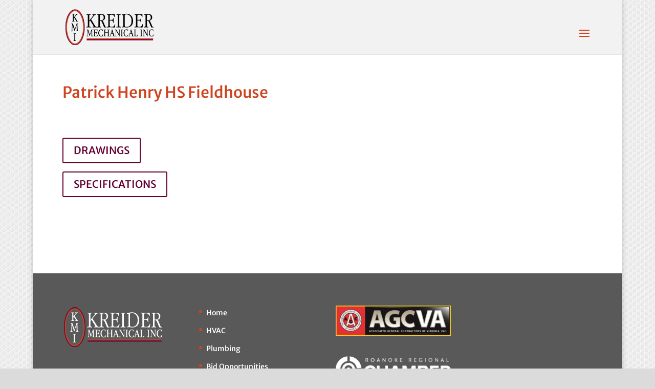

--- FILE ---
content_type: text/css
request_url: https://kmechinc.com/wp-content/themes/Divi-child/style.css?ver=4.21.0
body_size: 460
content:
/*
Theme Name:   Divi Child Theme
Theme URI:    http://yourwebsite.com
Description:  Child theme, based on Divi
Author:       Your Name
Author URI:   http://thisauthor.com // Your web address
Template:     Divi
*/

/* Setting tablet size menu to hamburger */
@media (max-width: 1310px) {
 #et_mobile_nav_menu {
 display: block;
 }
 
#top-menu {
 display: none;
 }
 }
/**/

#left-area .et_pb_row {
	width: 100%;
}
.list-group .list-group-item:nth-child(1), .list-group .list-group-item:nth-child(2), .list-group .list-group-item:nth-child(3), .list-group .list-group-item:last-child, .wpdm-download-link, .panel .panel-footer {
	display:none !important;
}

.panel-body .panel-content .far {
	display:none !important;
}

.wpdm-page-template div.row:nth-child(1) {
	display:none !important;
}

.w3eden .thumbnail {
	border: none !important;
}

.w3eden a {
	/*color:#630031 !important;*/
	text-decoration:underline !important;
}
.w3eden .btn {
	font-family: unset !important;
	font-weight: unset !important;
}
#main-content {
	background: #fff !important;
}
    .ds-vertical-align { 
        display: flex; 
        flex-direction: column; 
        justify-content: center;
    } 
#image-visible .et-waypoint {
	opacity: 1 !important;
}

/* Remove Publish Date on Posts */
p.post-meta span.published {display:none !important;}
